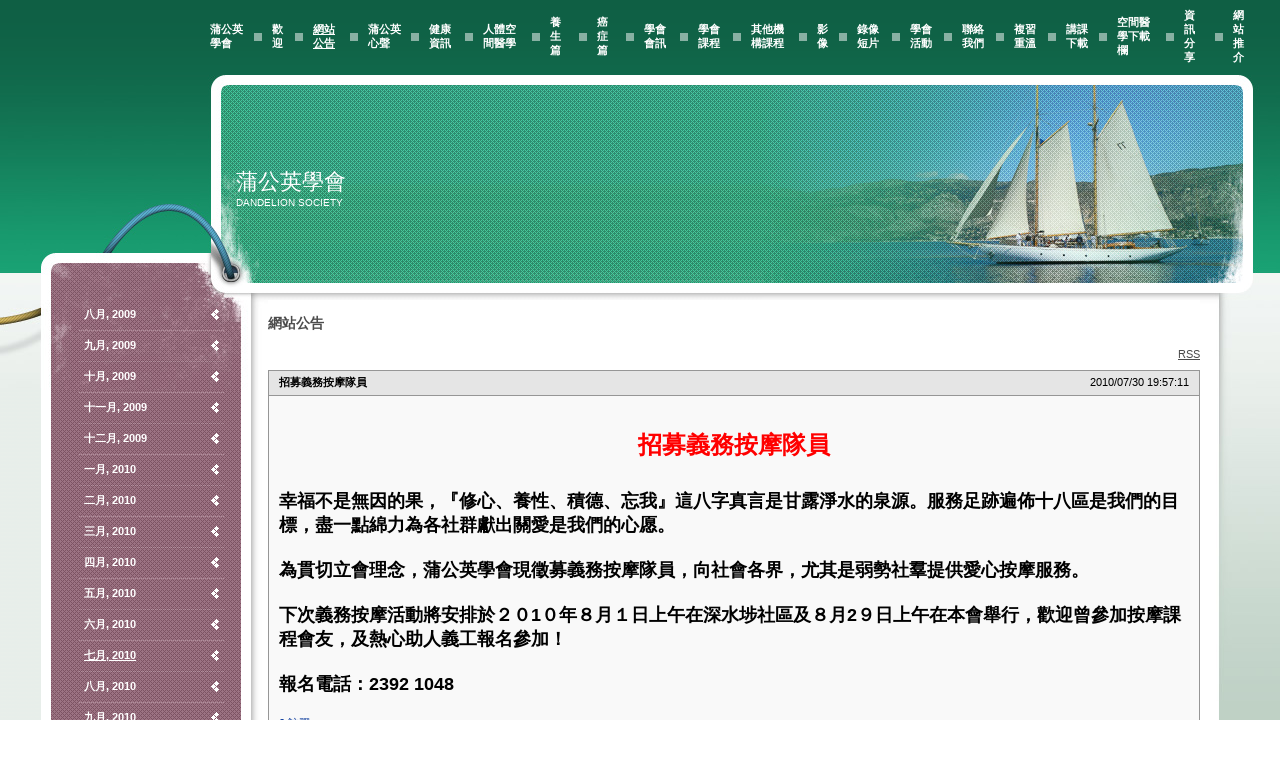

--- FILE ---
content_type: text/html; charset=UTF-8
request_url: http://www.dandelion-hk.net/page10.php?year=2010&month=7
body_size: 6635
content:
<!DOCTYPE html PUBLIC "-//W3C//DTD HTML 4.01 Transitional//EN">
<HTML><head><meta http-equiv="Content-Type" content="text/html; charset=utf-8"><title>蒲公英學會 - 網站公告</title><meta name="DESCRIPTION" content=""><meta name="KEYWORDS" content=""><meta name="GENERATOR" content="Parallels Plesk Sitebuilder 4.5.0"><link href="css/styles.css?template=sport-002&colorScheme=green&header=headers3&button=buttons1" rel="stylesheet" type="text/css"></head><BODY MARGINHEIGHT="0" MARGINWIDTH="0" TOPMARGIN="0" RIGHTMARGIN="0" BOTTOMMARGIN="0" LEFTMARGIN="0"><TABLE CELLPADDING="0" CELLSPACING="0" BORDER="0" class="main-bg" style="width: 100%; height: 100%;" summary=""><TR><TD height="75" class="menu-bg" style="background-image: url('images/menu_bg.gif?template=sport-002&colorScheme=green&header=headers3&button=buttons1'); background-repeat: repeat-x;"><table cellpadding="0" cellspacing="0" align="center" summary=""><tr><td width="210"><div style="width:5px; height:0px;"><span></span></div></td><td><a href="page8.php" class="menu">蒲公英學會</a></td><td width="10"><div style="width:5px; height:0px;"><span></span></div></td><td><img src="images/separator.gif?template=sport-002&colorScheme=green&header=headers3&button=buttons1" border="0" alt=""></td><td width="10"><div style="width:5px; height:0px;"><span></span></div></td><td><a href="page9.php" class="menu">歡迎</a></td><td width="10"><div style="width:5px; height:0px;"><span></span></div></td><td><img src="images/separator.gif?template=sport-002&colorScheme=green&header=headers3&button=buttons1" border="0" alt=""></td><td width="10"><div style="width:5px; height:0px;"><span></span></div></td><td><a href="page10.php" class="amenu">網站公告</a></td><td width="10"><div style="width:5px; height:0px;"><span></span></div></td><td><img src="images/separator.gif?template=sport-002&colorScheme=green&header=headers3&button=buttons1" border="0" alt=""></td><td width="10"><div style="width:5px; height:0px;"><span></span></div></td><td><a href="page183.php" class="menu">蒲公英心聲</a></td><td width="10"><div style="width:5px; height:0px;"><span></span></div></td><td><img src="images/separator.gif?template=sport-002&colorScheme=green&header=headers3&button=buttons1" border="0" alt=""></td><td width="10"><div style="width:5px; height:0px;"><span></span></div></td><td><a href="page29.php" class="menu">健康資訊</a></td><td width="10"><div style="width:5px; height:0px;"><span></span></div></td><td><img src="images/separator.gif?template=sport-002&colorScheme=green&header=headers3&button=buttons1" border="0" alt=""></td><td width="10"><div style="width:5px; height:0px;"><span></span></div></td><td><a href="page7.php" class="menu">人體空間醫學</a></td><td width="10"><div style="width:5px; height:0px;"><span></span></div></td><td><img src="images/separator.gif?template=sport-002&colorScheme=green&header=headers3&button=buttons1" border="0" alt=""></td><td width="10"><div style="width:5px; height:0px;"><span></span></div></td><td><a href="page13.php" class="menu">養生篇</a></td><td width="10"><div style="width:5px; height:0px;"><span></span></div></td><td><img src="images/separator.gif?template=sport-002&colorScheme=green&header=headers3&button=buttons1" border="0" alt=""></td><td width="10"><div style="width:5px; height:0px;"><span></span></div></td><td><a href="page131.php" class="menu">癌症篇</a></td><td width="10"><div style="width:5px; height:0px;"><span></span></div></td><td><img src="images/separator.gif?template=sport-002&colorScheme=green&header=headers3&button=buttons1" border="0" alt=""></td><td width="10"><div style="width:5px; height:0px;"><span></span></div></td><td><a href="page228.php" class="menu">學會會訊 </a></td><td width="10"><div style="width:5px; height:0px;"><span></span></div></td><td><img src="images/separator.gif?template=sport-002&colorScheme=green&header=headers3&button=buttons1" border="0" alt=""></td><td width="10"><div style="width:5px; height:0px;"><span></span></div></td><td><a href="page11.php" class="menu">學會課程</a></td><td width="10"><div style="width:5px; height:0px;"><span></span></div></td><td><img src="images/separator.gif?template=sport-002&colorScheme=green&header=headers3&button=buttons1" border="0" alt=""></td><td width="10"><div style="width:5px; height:0px;"><span></span></div></td><td><a href="page212.php" class="menu">其他機構課程</a></td><td width="10"><div style="width:5px; height:0px;"><span></span></div></td><td><img src="images/separator.gif?template=sport-002&colorScheme=green&header=headers3&button=buttons1" border="0" alt=""></td><td width="10"><div style="width:5px; height:0px;"><span></span></div></td><td><a href="page1.php" class="menu">影像</a></td><td width="10"><div style="width:5px; height:0px;"><span></span></div></td><td><img src="images/separator.gif?template=sport-002&colorScheme=green&header=headers3&button=buttons1" border="0" alt=""></td><td width="10"><div style="width:5px; height:0px;"><span></span></div></td><td><a href="page127.php" class="menu">錄像短片</a></td><td width="10"><div style="width:5px; height:0px;"><span></span></div></td><td><img src="images/separator.gif?template=sport-002&colorScheme=green&header=headers3&button=buttons1" border="0" alt=""></td><td width="10"><div style="width:5px; height:0px;"><span></span></div></td><td><a href="page154.php" class="menu">學會活動</a></td><td width="10"><div style="width:5px; height:0px;"><span></span></div></td><td><img src="images/separator.gif?template=sport-002&colorScheme=green&header=headers3&button=buttons1" border="0" alt=""></td><td width="10"><div style="width:5px; height:0px;"><span></span></div></td><td><a href="page19.php" class="menu">聯絡我們</a></td><td width="10"><div style="width:5px; height:0px;"><span></span></div></td><td><img src="images/separator.gif?template=sport-002&colorScheme=green&header=headers3&button=buttons1" border="0" alt=""></td><td width="10"><div style="width:5px; height:0px;"><span></span></div></td><td><a href="page84.php" class="menu">複習重溫</a></td><td width="10"><div style="width:5px; height:0px;"><span></span></div></td><td><img src="images/separator.gif?template=sport-002&colorScheme=green&header=headers3&button=buttons1" border="0" alt=""></td><td width="10"><div style="width:5px; height:0px;"><span></span></div></td><td><a href="page76.php" class="menu">講課下載</a></td><td width="10"><div style="width:5px; height:0px;"><span></span></div></td><td><img src="images/separator.gif?template=sport-002&colorScheme=green&header=headers3&button=buttons1" border="0" alt=""></td><td width="10"><div style="width:5px; height:0px;"><span></span></div></td><td><a href="page119.php" class="menu">空間醫學下載欄</a></td><td width="10"><div style="width:5px; height:0px;"><span></span></div></td><td><img src="images/separator.gif?template=sport-002&colorScheme=green&header=headers3&button=buttons1" border="0" alt=""></td><td width="10"><div style="width:5px; height:0px;"><span></span></div></td><td><a href="page89.php" class="menu">資訊分享</a></td><td width="10"><div style="width:5px; height:0px;"><span></span></div></td><td><img src="images/separator.gif?template=sport-002&colorScheme=green&header=headers3&button=buttons1" border="0" alt=""></td><td width="10"><div style="width:5px; height:0px;"><span></span></div></td><td><a href="page166.php" class="menu">網站推介</a></td><td width="30"><div style="width:5px; height:0px;"><span></span></div></td></tr></table></TD></TR><TR><TD height="225" class="menu-bg" style="background-image: url('images/header_bg.gif?template=sport-002&colorScheme=green&header=headers3&button=buttons1');"><table cellpadding="0" cellspacing="0" border="0" summary="" style="width: 100%; height: 100%; background-image: url('images/header_l.jpg?template=sport-002&colorScheme=green&header=headers3&button=buttons1'); background-repeat: no-repeat;"><tr><td style="padding: 0 300px 0 230px;background-image: url('images/header.jpg?template=sport-002&colorScheme=green&header=headers3&button=buttons1'); background-position: right; background-repeat: no-repeat;"><table cellpadding="0" cellspacing="0" summary=""><tr><td rowspan="2"><a href="./"><img src="images/logo/a02e5a76c074859429fb150fff4e9d42.gif?template=sport-002&colorScheme=green&header=headers3&button=buttons1" alt="" border="0" style="margin-right: 5px;"></a></td><td class="company" valign="bottom">蒲公英學會</td></tr><tr><td class="slogan" valign="top">Dandelion Society</td></tr></table></td></tr></table></TD></TR><TR><TD height="100%" name="SB_stretch" valign="top"><table cellpadding="0" cellspacing="0" border="0" summary="" style="width: 100%; height: 100%;"><tr valign="top"><td class="submenu-bg" style="background-image: url('images/lbg.gif?template=sport-002&colorScheme=green&header=headers3&button=buttons1'); background-repeat: repeat-y;"><table cellpadding="0" cellspacing="0" border="0" summary="" style="width: 268px; height: 401px; background-image: url('images/submenu_bg.gif?template=sport-002&colorScheme=green&header=headers3&button=buttons1');"><tr><td style="background-image: url('images/submenu_bbg.jpg?template=sport-002&colorScheme=green&header=headers3&button=buttons1'); background-position: bottom; background-repeat: no-repeat;"><table cellpadding="0" cellspacing="0" border="0" summary="" style="width: 100%; height: 100%; background-image: url('images/submenu_tbg.jpg?template=sport-002&colorScheme=green&header=headers3&button=buttons1'); background-position: top; background-repeat: no-repeat;"><tr><td valign="top" style="padding: 0 40px 195px 75px;"><table cellpadding="0" cellspacing="0" width="145" align="center" summary=""><!DOCTYPE html PUBLIC "-//W3C//DTD HTML 4.01 Transitional//EN">
<tr><td style="padding-left: 5px; width: 100%; height: 30px;"><a href="http://www.dandelion-hk.net/page10.php?year=2009&amp;month=8" class="submenu">八月, 2009</a></td><td align="right" style="padding: 0 5px 0 5px"><a href="http://www.dandelion-hk.net/page10.php?year=2009&amp;month=8"><img src="images/submenu_bullet.gif?template=sport-002&colorScheme=green&header=headers3&button=buttons1" border="0" alt=""></a></td></tr><tr><td colspan="2" style="height: 1px; background-image: url('images/submenu_hr.gif?template=sport-002&colorScheme=green&header=headers3&button=buttons1'); background-repeat: repeat-x;"></td></tr><tr><td style="padding-left: 5px; width: 100%; height: 30px;"><a href="http://www.dandelion-hk.net/page10.php?year=2009&amp;month=9" class="submenu">九月, 2009</a></td><td align="right" style="padding: 0 5px 0 5px"><a href="http://www.dandelion-hk.net/page10.php?year=2009&amp;month=9"><img src="images/submenu_bullet.gif?template=sport-002&colorScheme=green&header=headers3&button=buttons1" border="0" alt=""></a></td></tr><tr><td colspan="2" style="height: 1px; background-image: url('images/submenu_hr.gif?template=sport-002&colorScheme=green&header=headers3&button=buttons1'); background-repeat: repeat-x;"></td></tr><tr><td style="padding-left: 5px; width: 100%; height: 30px;"><a href="http://www.dandelion-hk.net/page10.php?year=2009&amp;month=10" class="submenu">十月, 2009</a></td><td align="right" style="padding: 0 5px 0 5px"><a href="http://www.dandelion-hk.net/page10.php?year=2009&amp;month=10"><img src="images/submenu_bullet.gif?template=sport-002&colorScheme=green&header=headers3&button=buttons1" border="0" alt=""></a></td></tr><tr><td colspan="2" style="height: 1px; background-image: url('images/submenu_hr.gif?template=sport-002&colorScheme=green&header=headers3&button=buttons1'); background-repeat: repeat-x;"></td></tr><tr><td style="padding-left: 5px; width: 100%; height: 30px;"><a href="http://www.dandelion-hk.net/page10.php?year=2009&amp;month=11" class="submenu">十一月, 2009</a></td><td align="right" style="padding: 0 5px 0 5px"><a href="http://www.dandelion-hk.net/page10.php?year=2009&amp;month=11"><img src="images/submenu_bullet.gif?template=sport-002&colorScheme=green&header=headers3&button=buttons1" border="0" alt=""></a></td></tr><tr><td colspan="2" style="height: 1px; background-image: url('images/submenu_hr.gif?template=sport-002&colorScheme=green&header=headers3&button=buttons1'); background-repeat: repeat-x;"></td></tr><tr><td style="padding-left: 5px; width: 100%; height: 30px;"><a href="http://www.dandelion-hk.net/page10.php?year=2009&amp;month=12" class="submenu">十二月, 2009</a></td><td align="right" style="padding: 0 5px 0 5px"><a href="http://www.dandelion-hk.net/page10.php?year=2009&amp;month=12"><img src="images/submenu_bullet.gif?template=sport-002&colorScheme=green&header=headers3&button=buttons1" border="0" alt=""></a></td></tr><tr><td colspan="2" style="height: 1px; background-image: url('images/submenu_hr.gif?template=sport-002&colorScheme=green&header=headers3&button=buttons1'); background-repeat: repeat-x;"></td></tr><tr><td style="padding-left: 5px; width: 100%; height: 30px;"><a href="http://www.dandelion-hk.net/page10.php?year=2010&amp;month=1" class="submenu">一月, 2010</a></td><td align="right" style="padding: 0 5px 0 5px"><a href="http://www.dandelion-hk.net/page10.php?year=2010&amp;month=1"><img src="images/submenu_bullet.gif?template=sport-002&colorScheme=green&header=headers3&button=buttons1" border="0" alt=""></a></td></tr><tr><td colspan="2" style="height: 1px; background-image: url('images/submenu_hr.gif?template=sport-002&colorScheme=green&header=headers3&button=buttons1'); background-repeat: repeat-x;"></td></tr><tr><td style="padding-left: 5px; width: 100%; height: 30px;"><a href="http://www.dandelion-hk.net/page10.php?year=2010&amp;month=2" class="submenu">二月, 2010</a></td><td align="right" style="padding: 0 5px 0 5px"><a href="http://www.dandelion-hk.net/page10.php?year=2010&amp;month=2"><img src="images/submenu_bullet.gif?template=sport-002&colorScheme=green&header=headers3&button=buttons1" border="0" alt=""></a></td></tr><tr><td colspan="2" style="height: 1px; background-image: url('images/submenu_hr.gif?template=sport-002&colorScheme=green&header=headers3&button=buttons1'); background-repeat: repeat-x;"></td></tr><tr><td style="padding-left: 5px; width: 100%; height: 30px;"><a href="http://www.dandelion-hk.net/page10.php?year=2010&amp;month=3" class="submenu">三月, 2010</a></td><td align="right" style="padding: 0 5px 0 5px"><a href="http://www.dandelion-hk.net/page10.php?year=2010&amp;month=3"><img src="images/submenu_bullet.gif?template=sport-002&colorScheme=green&header=headers3&button=buttons1" border="0" alt=""></a></td></tr><tr><td colspan="2" style="height: 1px; background-image: url('images/submenu_hr.gif?template=sport-002&colorScheme=green&header=headers3&button=buttons1'); background-repeat: repeat-x;"></td></tr><tr><td style="padding-left: 5px; width: 100%; height: 30px;"><a href="http://www.dandelion-hk.net/page10.php?year=2010&amp;month=4" class="submenu">四月, 2010</a></td><td align="right" style="padding: 0 5px 0 5px"><a href="http://www.dandelion-hk.net/page10.php?year=2010&amp;month=4"><img src="images/submenu_bullet.gif?template=sport-002&colorScheme=green&header=headers3&button=buttons1" border="0" alt=""></a></td></tr><tr><td colspan="2" style="height: 1px; background-image: url('images/submenu_hr.gif?template=sport-002&colorScheme=green&header=headers3&button=buttons1'); background-repeat: repeat-x;"></td></tr><tr><td style="padding-left: 5px; width: 100%; height: 30px;"><a href="http://www.dandelion-hk.net/page10.php?year=2010&amp;month=5" class="submenu">五月, 2010</a></td><td align="right" style="padding: 0 5px 0 5px"><a href="http://www.dandelion-hk.net/page10.php?year=2010&amp;month=5"><img src="images/submenu_bullet.gif?template=sport-002&colorScheme=green&header=headers3&button=buttons1" border="0" alt=""></a></td></tr><tr><td colspan="2" style="height: 1px; background-image: url('images/submenu_hr.gif?template=sport-002&colorScheme=green&header=headers3&button=buttons1'); background-repeat: repeat-x;"></td></tr><tr><td style="padding-left: 5px; width: 100%; height: 30px;"><a href="http://www.dandelion-hk.net/page10.php?year=2010&amp;month=6" class="submenu">六月, 2010</a></td><td align="right" style="padding: 0 5px 0 5px"><a href="http://www.dandelion-hk.net/page10.php?year=2010&amp;month=6"><img src="images/submenu_bullet.gif?template=sport-002&colorScheme=green&header=headers3&button=buttons1" border="0" alt=""></a></td></tr><tr><td colspan="2" style="height: 1px; background-image: url('images/submenu_hr.gif?template=sport-002&colorScheme=green&header=headers3&button=buttons1'); background-repeat: repeat-x;"></td></tr><tr><td class="asubmenu" style="padding-left: 5px; width: 100%; height: 30px;">七月, 2010</td><td align="right" style="padding: 0 5px 0 5px"><img src="images/submenu_bullet.gif?template=sport-002&colorScheme=green&header=headers3&button=buttons1" border="0" alt=""></td></tr><tr><td colspan="2" style="height: 1px; background-image: url('images/submenu_hr.gif?template=sport-002&colorScheme=green&header=headers3&button=buttons1'); background-repeat: repeat-x;"></td></tr><tr><td style="padding-left: 5px; width: 100%; height: 30px;"><a href="http://www.dandelion-hk.net/page10.php?year=2010&amp;month=8" class="submenu">八月, 2010</a></td><td align="right" style="padding: 0 5px 0 5px"><a href="http://www.dandelion-hk.net/page10.php?year=2010&amp;month=8"><img src="images/submenu_bullet.gif?template=sport-002&colorScheme=green&header=headers3&button=buttons1" border="0" alt=""></a></td></tr><tr><td colspan="2" style="height: 1px; background-image: url('images/submenu_hr.gif?template=sport-002&colorScheme=green&header=headers3&button=buttons1'); background-repeat: repeat-x;"></td></tr><tr><td style="padding-left: 5px; width: 100%; height: 30px;"><a href="http://www.dandelion-hk.net/page10.php?year=2010&amp;month=9" class="submenu">九月, 2010</a></td><td align="right" style="padding: 0 5px 0 5px"><a href="http://www.dandelion-hk.net/page10.php?year=2010&amp;month=9"><img src="images/submenu_bullet.gif?template=sport-002&colorScheme=green&header=headers3&button=buttons1" border="0" alt=""></a></td></tr><tr><td colspan="2" style="height: 1px; background-image: url('images/submenu_hr.gif?template=sport-002&colorScheme=green&header=headers3&button=buttons1'); background-repeat: repeat-x;"></td></tr><tr><td style="padding-left: 5px; width: 100%; height: 30px;"><a href="http://www.dandelion-hk.net/page10.php?year=2010&amp;month=11" class="submenu">十一月, 2010</a></td><td align="right" style="padding: 0 5px 0 5px"><a href="http://www.dandelion-hk.net/page10.php?year=2010&amp;month=11"><img src="images/submenu_bullet.gif?template=sport-002&colorScheme=green&header=headers3&button=buttons1" border="0" alt=""></a></td></tr><tr><td colspan="2" style="height: 1px; background-image: url('images/submenu_hr.gif?template=sport-002&colorScheme=green&header=headers3&button=buttons1'); background-repeat: repeat-x;"></td></tr><tr><td style="padding-left: 5px; width: 100%; height: 30px;"><a href="http://www.dandelion-hk.net/page10.php?year=2010&amp;month=12" class="submenu">十二月, 2010</a></td><td align="right" style="padding: 0 5px 0 5px"><a href="http://www.dandelion-hk.net/page10.php?year=2010&amp;month=12"><img src="images/submenu_bullet.gif?template=sport-002&colorScheme=green&header=headers3&button=buttons1" border="0" alt=""></a></td></tr><tr><td colspan="2" style="height: 1px; background-image: url('images/submenu_hr.gif?template=sport-002&colorScheme=green&header=headers3&button=buttons1'); background-repeat: repeat-x;"></td></tr><tr><td style="padding-left: 5px; width: 100%; height: 30px;"><a href="http://www.dandelion-hk.net/page10.php?year=2011&amp;month=1" class="submenu">一月, 2011</a></td><td align="right" style="padding: 0 5px 0 5px"><a href="http://www.dandelion-hk.net/page10.php?year=2011&amp;month=1"><img src="images/submenu_bullet.gif?template=sport-002&colorScheme=green&header=headers3&button=buttons1" border="0" alt=""></a></td></tr><tr><td colspan="2" style="height: 1px; background-image: url('images/submenu_hr.gif?template=sport-002&colorScheme=green&header=headers3&button=buttons1'); background-repeat: repeat-x;"></td></tr><tr><td style="padding-left: 5px; width: 100%; height: 30px;"><a href="http://www.dandelion-hk.net/page10.php?year=2011&amp;month=2" class="submenu">二月, 2011</a></td><td align="right" style="padding: 0 5px 0 5px"><a href="http://www.dandelion-hk.net/page10.php?year=2011&amp;month=2"><img src="images/submenu_bullet.gif?template=sport-002&colorScheme=green&header=headers3&button=buttons1" border="0" alt=""></a></td></tr><tr><td colspan="2" style="height: 1px; background-image: url('images/submenu_hr.gif?template=sport-002&colorScheme=green&header=headers3&button=buttons1'); background-repeat: repeat-x;"></td></tr><tr><td style="padding-left: 5px; width: 100%; height: 30px;"><a href="http://www.dandelion-hk.net/page10.php?year=2011&amp;month=3" class="submenu">三月, 2011</a></td><td align="right" style="padding: 0 5px 0 5px"><a href="http://www.dandelion-hk.net/page10.php?year=2011&amp;month=3"><img src="images/submenu_bullet.gif?template=sport-002&colorScheme=green&header=headers3&button=buttons1" border="0" alt=""></a></td></tr><tr><td colspan="2" style="height: 1px; background-image: url('images/submenu_hr.gif?template=sport-002&colorScheme=green&header=headers3&button=buttons1'); background-repeat: repeat-x;"></td></tr><tr><td style="padding-left: 5px; width: 100%; height: 30px;"><a href="http://www.dandelion-hk.net/page10.php?year=2011&amp;month=4" class="submenu">四月, 2011</a></td><td align="right" style="padding: 0 5px 0 5px"><a href="http://www.dandelion-hk.net/page10.php?year=2011&amp;month=4"><img src="images/submenu_bullet.gif?template=sport-002&colorScheme=green&header=headers3&button=buttons1" border="0" alt=""></a></td></tr><tr><td colspan="2" style="height: 1px; background-image: url('images/submenu_hr.gif?template=sport-002&colorScheme=green&header=headers3&button=buttons1'); background-repeat: repeat-x;"></td></tr><tr><td style="padding-left: 5px; width: 100%; height: 30px;"><a href="http://www.dandelion-hk.net/page10.php?year=2011&amp;month=5" class="submenu">五月, 2011</a></td><td align="right" style="padding: 0 5px 0 5px"><a href="http://www.dandelion-hk.net/page10.php?year=2011&amp;month=5"><img src="images/submenu_bullet.gif?template=sport-002&colorScheme=green&header=headers3&button=buttons1" border="0" alt=""></a></td></tr><tr><td colspan="2" style="height: 1px; background-image: url('images/submenu_hr.gif?template=sport-002&colorScheme=green&header=headers3&button=buttons1'); background-repeat: repeat-x;"></td></tr><tr><td style="padding-left: 5px; width: 100%; height: 30px;"><a href="http://www.dandelion-hk.net/page10.php?year=2011&amp;month=6" class="submenu">六月, 2011</a></td><td align="right" style="padding: 0 5px 0 5px"><a href="http://www.dandelion-hk.net/page10.php?year=2011&amp;month=6"><img src="images/submenu_bullet.gif?template=sport-002&colorScheme=green&header=headers3&button=buttons1" border="0" alt=""></a></td></tr><tr><td colspan="2" style="height: 1px; background-image: url('images/submenu_hr.gif?template=sport-002&colorScheme=green&header=headers3&button=buttons1'); background-repeat: repeat-x;"></td></tr><tr><td style="padding-left: 5px; width: 100%; height: 30px;"><a href="http://www.dandelion-hk.net/page10.php?year=2011&amp;month=7" class="submenu">七月, 2011</a></td><td align="right" style="padding: 0 5px 0 5px"><a href="http://www.dandelion-hk.net/page10.php?year=2011&amp;month=7"><img src="images/submenu_bullet.gif?template=sport-002&colorScheme=green&header=headers3&button=buttons1" border="0" alt=""></a></td></tr><tr><td colspan="2" style="height: 1px; background-image: url('images/submenu_hr.gif?template=sport-002&colorScheme=green&header=headers3&button=buttons1'); background-repeat: repeat-x;"></td></tr><tr><td style="padding-left: 5px; width: 100%; height: 30px;"><a href="http://www.dandelion-hk.net/page10.php?year=2011&amp;month=8" class="submenu">八月, 2011</a></td><td align="right" style="padding: 0 5px 0 5px"><a href="http://www.dandelion-hk.net/page10.php?year=2011&amp;month=8"><img src="images/submenu_bullet.gif?template=sport-002&colorScheme=green&header=headers3&button=buttons1" border="0" alt=""></a></td></tr><tr><td colspan="2" style="height: 1px; background-image: url('images/submenu_hr.gif?template=sport-002&colorScheme=green&header=headers3&button=buttons1'); background-repeat: repeat-x;"></td></tr><tr><td style="padding-left: 5px; width: 100%; height: 30px;"><a href="http://www.dandelion-hk.net/page10.php?year=2011&amp;month=10" class="submenu">十月, 2011</a></td><td align="right" style="padding: 0 5px 0 5px"><a href="http://www.dandelion-hk.net/page10.php?year=2011&amp;month=10"><img src="images/submenu_bullet.gif?template=sport-002&colorScheme=green&header=headers3&button=buttons1" border="0" alt=""></a></td></tr><tr><td colspan="2" style="height: 1px; background-image: url('images/submenu_hr.gif?template=sport-002&colorScheme=green&header=headers3&button=buttons1'); background-repeat: repeat-x;"></td></tr><tr><td style="padding-left: 5px; width: 100%; height: 30px;"><a href="http://www.dandelion-hk.net/page10.php?year=2011&amp;month=11" class="submenu">十一月, 2011</a></td><td align="right" style="padding: 0 5px 0 5px"><a href="http://www.dandelion-hk.net/page10.php?year=2011&amp;month=11"><img src="images/submenu_bullet.gif?template=sport-002&colorScheme=green&header=headers3&button=buttons1" border="0" alt=""></a></td></tr><tr><td colspan="2" style="height: 1px; background-image: url('images/submenu_hr.gif?template=sport-002&colorScheme=green&header=headers3&button=buttons1'); background-repeat: repeat-x;"></td></tr><tr><td style="padding-left: 5px; width: 100%; height: 30px;"><a href="http://www.dandelion-hk.net/page10.php?year=2011&amp;month=12" class="submenu">十二月, 2011</a></td><td align="right" style="padding: 0 5px 0 5px"><a href="http://www.dandelion-hk.net/page10.php?year=2011&amp;month=12"><img src="images/submenu_bullet.gif?template=sport-002&colorScheme=green&header=headers3&button=buttons1" border="0" alt=""></a></td></tr><tr><td colspan="2" style="height: 1px; background-image: url('images/submenu_hr.gif?template=sport-002&colorScheme=green&header=headers3&button=buttons1'); background-repeat: repeat-x;"></td></tr><tr><td style="padding-left: 5px; width: 100%; height: 30px;"><a href="http://www.dandelion-hk.net/page10.php?year=2012&amp;month=1" class="submenu">一月, 2012</a></td><td align="right" style="padding: 0 5px 0 5px"><a href="http://www.dandelion-hk.net/page10.php?year=2012&amp;month=1"><img src="images/submenu_bullet.gif?template=sport-002&colorScheme=green&header=headers3&button=buttons1" border="0" alt=""></a></td></tr><tr><td colspan="2" style="height: 1px; background-image: url('images/submenu_hr.gif?template=sport-002&colorScheme=green&header=headers3&button=buttons1'); background-repeat: repeat-x;"></td></tr><tr><td style="padding-left: 5px; width: 100%; height: 30px;"><a href="http://www.dandelion-hk.net/page10.php?year=2012&amp;month=2" class="submenu">二月, 2012</a></td><td align="right" style="padding: 0 5px 0 5px"><a href="http://www.dandelion-hk.net/page10.php?year=2012&amp;month=2"><img src="images/submenu_bullet.gif?template=sport-002&colorScheme=green&header=headers3&button=buttons1" border="0" alt=""></a></td></tr><tr><td colspan="2" style="height: 1px; background-image: url('images/submenu_hr.gif?template=sport-002&colorScheme=green&header=headers3&button=buttons1'); background-repeat: repeat-x;"></td></tr><tr><td style="padding-left: 5px; width: 100%; height: 30px;"><a href="http://www.dandelion-hk.net/page10.php?year=2012&amp;month=3" class="submenu">三月, 2012</a></td><td align="right" style="padding: 0 5px 0 5px"><a href="http://www.dandelion-hk.net/page10.php?year=2012&amp;month=3"><img src="images/submenu_bullet.gif?template=sport-002&colorScheme=green&header=headers3&button=buttons1" border="0" alt=""></a></td></tr><tr><td colspan="2" style="height: 1px; background-image: url('images/submenu_hr.gif?template=sport-002&colorScheme=green&header=headers3&button=buttons1'); background-repeat: repeat-x;"></td></tr><tr><td style="padding-left: 5px; width: 100%; height: 30px;"><a href="http://www.dandelion-hk.net/page10.php?year=2012&amp;month=4" class="submenu">四月, 2012</a></td><td align="right" style="padding: 0 5px 0 5px"><a href="http://www.dandelion-hk.net/page10.php?year=2012&amp;month=4"><img src="images/submenu_bullet.gif?template=sport-002&colorScheme=green&header=headers3&button=buttons1" border="0" alt=""></a></td></tr><tr><td colspan="2" style="height: 1px; background-image: url('images/submenu_hr.gif?template=sport-002&colorScheme=green&header=headers3&button=buttons1'); background-repeat: repeat-x;"></td></tr><tr><td style="padding-left: 5px; width: 100%; height: 30px;"><a href="http://www.dandelion-hk.net/page10.php?year=2012&amp;month=5" class="submenu">五月, 2012</a></td><td align="right" style="padding: 0 5px 0 5px"><a href="http://www.dandelion-hk.net/page10.php?year=2012&amp;month=5"><img src="images/submenu_bullet.gif?template=sport-002&colorScheme=green&header=headers3&button=buttons1" border="0" alt=""></a></td></tr><tr><td colspan="2" style="height: 1px; background-image: url('images/submenu_hr.gif?template=sport-002&colorScheme=green&header=headers3&button=buttons1'); background-repeat: repeat-x;"></td></tr><tr><td style="padding-left: 5px; width: 100%; height: 30px;"><a href="http://www.dandelion-hk.net/page10.php?year=2012&amp;month=6" class="submenu">六月, 2012</a></td><td align="right" style="padding: 0 5px 0 5px"><a href="http://www.dandelion-hk.net/page10.php?year=2012&amp;month=6"><img src="images/submenu_bullet.gif?template=sport-002&colorScheme=green&header=headers3&button=buttons1" border="0" alt=""></a></td></tr><tr><td colspan="2" style="height: 1px; background-image: url('images/submenu_hr.gif?template=sport-002&colorScheme=green&header=headers3&button=buttons1'); background-repeat: repeat-x;"></td></tr><tr><td style="padding-left: 5px; width: 100%; height: 30px;"><a href="http://www.dandelion-hk.net/page10.php?year=2012&amp;month=7" class="submenu">七月, 2012</a></td><td align="right" style="padding: 0 5px 0 5px"><a href="http://www.dandelion-hk.net/page10.php?year=2012&amp;month=7"><img src="images/submenu_bullet.gif?template=sport-002&colorScheme=green&header=headers3&button=buttons1" border="0" alt=""></a></td></tr><tr><td colspan="2" style="height: 1px; background-image: url('images/submenu_hr.gif?template=sport-002&colorScheme=green&header=headers3&button=buttons1'); background-repeat: repeat-x;"></td></tr><tr><td style="padding-left: 5px; width: 100%; height: 30px;"><a href="http://www.dandelion-hk.net/page10.php?year=2012&amp;month=8" class="submenu">八月, 2012</a></td><td align="right" style="padding: 0 5px 0 5px"><a href="http://www.dandelion-hk.net/page10.php?year=2012&amp;month=8"><img src="images/submenu_bullet.gif?template=sport-002&colorScheme=green&header=headers3&button=buttons1" border="0" alt=""></a></td></tr><tr><td colspan="2" style="height: 1px; background-image: url('images/submenu_hr.gif?template=sport-002&colorScheme=green&header=headers3&button=buttons1'); background-repeat: repeat-x;"></td></tr><tr><td style="padding-left: 5px; width: 100%; height: 30px;"><a href="http://www.dandelion-hk.net/page10.php?year=2012&amp;month=9" class="submenu">九月, 2012</a></td><td align="right" style="padding: 0 5px 0 5px"><a href="http://www.dandelion-hk.net/page10.php?year=2012&amp;month=9"><img src="images/submenu_bullet.gif?template=sport-002&colorScheme=green&header=headers3&button=buttons1" border="0" alt=""></a></td></tr><tr><td colspan="2" style="height: 1px; background-image: url('images/submenu_hr.gif?template=sport-002&colorScheme=green&header=headers3&button=buttons1'); background-repeat: repeat-x;"></td></tr><tr><td style="padding-left: 5px; width: 100%; height: 30px;"><a href="http://www.dandelion-hk.net/page10.php?year=2012&amp;month=11" class="submenu">十一月, 2012</a></td><td align="right" style="padding: 0 5px 0 5px"><a href="http://www.dandelion-hk.net/page10.php?year=2012&amp;month=11"><img src="images/submenu_bullet.gif?template=sport-002&colorScheme=green&header=headers3&button=buttons1" border="0" alt=""></a></td></tr><tr><td colspan="2" style="height: 1px; background-image: url('images/submenu_hr.gif?template=sport-002&colorScheme=green&header=headers3&button=buttons1'); background-repeat: repeat-x;"></td></tr><tr><td style="padding-left: 5px; width: 100%; height: 30px;"><a href="http://www.dandelion-hk.net/page10.php?year=2012&amp;month=12" class="submenu">十二月, 2012</a></td><td align="right" style="padding: 0 5px 0 5px"><a href="http://www.dandelion-hk.net/page10.php?year=2012&amp;month=12"><img src="images/submenu_bullet.gif?template=sport-002&colorScheme=green&header=headers3&button=buttons1" border="0" alt=""></a></td></tr><tr><td colspan="2" style="height: 1px; background-image: url('images/submenu_hr.gif?template=sport-002&colorScheme=green&header=headers3&button=buttons1'); background-repeat: repeat-x;"></td></tr><tr><td style="padding-left: 5px; width: 100%; height: 30px;"><a href="http://www.dandelion-hk.net/page10.php?year=2013&amp;month=2" class="submenu">二月, 2013</a></td><td align="right" style="padding: 0 5px 0 5px"><a href="http://www.dandelion-hk.net/page10.php?year=2013&amp;month=2"><img src="images/submenu_bullet.gif?template=sport-002&colorScheme=green&header=headers3&button=buttons1" border="0" alt=""></a></td></tr><tr><td colspan="2" style="height: 1px; background-image: url('images/submenu_hr.gif?template=sport-002&colorScheme=green&header=headers3&button=buttons1'); background-repeat: repeat-x;"></td></tr><tr><td style="padding-left: 5px; width: 100%; height: 30px;"><a href="http://www.dandelion-hk.net/page10.php?year=2013&amp;month=3" class="submenu">三月, 2013</a></td><td align="right" style="padding: 0 5px 0 5px"><a href="http://www.dandelion-hk.net/page10.php?year=2013&amp;month=3"><img src="images/submenu_bullet.gif?template=sport-002&colorScheme=green&header=headers3&button=buttons1" border="0" alt=""></a></td></tr><tr><td colspan="2" style="height: 1px; background-image: url('images/submenu_hr.gif?template=sport-002&colorScheme=green&header=headers3&button=buttons1'); background-repeat: repeat-x;"></td></tr><tr><td style="padding-left: 5px; width: 100%; height: 30px;"><a href="http://www.dandelion-hk.net/page10.php?year=2013&amp;month=4" class="submenu">四月, 2013</a></td><td align="right" style="padding: 0 5px 0 5px"><a href="http://www.dandelion-hk.net/page10.php?year=2013&amp;month=4"><img src="images/submenu_bullet.gif?template=sport-002&colorScheme=green&header=headers3&button=buttons1" border="0" alt=""></a></td></tr><tr><td colspan="2" style="height: 1px; background-image: url('images/submenu_hr.gif?template=sport-002&colorScheme=green&header=headers3&button=buttons1'); background-repeat: repeat-x;"></td></tr><tr><td style="padding-left: 5px; width: 100%; height: 30px;"><a href="http://www.dandelion-hk.net/page10.php?year=2013&amp;month=5" class="submenu">五月, 2013</a></td><td align="right" style="padding: 0 5px 0 5px"><a href="http://www.dandelion-hk.net/page10.php?year=2013&amp;month=5"><img src="images/submenu_bullet.gif?template=sport-002&colorScheme=green&header=headers3&button=buttons1" border="0" alt=""></a></td></tr><tr><td colspan="2" style="height: 1px; background-image: url('images/submenu_hr.gif?template=sport-002&colorScheme=green&header=headers3&button=buttons1'); background-repeat: repeat-x;"></td></tr><tr><td style="padding-left: 5px; width: 100%; height: 30px;"><a href="http://www.dandelion-hk.net/page10.php?year=2013&amp;month=8" class="submenu">八月, 2013</a></td><td align="right" style="padding: 0 5px 0 5px"><a href="http://www.dandelion-hk.net/page10.php?year=2013&amp;month=8"><img src="images/submenu_bullet.gif?template=sport-002&colorScheme=green&header=headers3&button=buttons1" border="0" alt=""></a></td></tr><tr><td colspan="2" style="height: 1px; background-image: url('images/submenu_hr.gif?template=sport-002&colorScheme=green&header=headers3&button=buttons1'); background-repeat: repeat-x;"></td></tr><tr><td style="padding-left: 5px; width: 100%; height: 30px;"><a href="http://www.dandelion-hk.net/page10.php?year=2013&amp;month=11" class="submenu">十一月, 2013</a></td><td align="right" style="padding: 0 5px 0 5px"><a href="http://www.dandelion-hk.net/page10.php?year=2013&amp;month=11"><img src="images/submenu_bullet.gif?template=sport-002&colorScheme=green&header=headers3&button=buttons1" border="0" alt=""></a></td></tr><tr><td colspan="2" style="height: 1px; background-image: url('images/submenu_hr.gif?template=sport-002&colorScheme=green&header=headers3&button=buttons1'); background-repeat: repeat-x;"></td></tr><tr><td style="padding-left: 5px; width: 100%; height: 30px;"><a href="http://www.dandelion-hk.net/page10.php?year=2014&amp;month=1" class="submenu">一月, 2014</a></td><td align="right" style="padding: 0 5px 0 5px"><a href="http://www.dandelion-hk.net/page10.php?year=2014&amp;month=1"><img src="images/submenu_bullet.gif?template=sport-002&colorScheme=green&header=headers3&button=buttons1" border="0" alt=""></a></td></tr><tr><td colspan="2" style="height: 1px; background-image: url('images/submenu_hr.gif?template=sport-002&colorScheme=green&header=headers3&button=buttons1'); background-repeat: repeat-x;"></td></tr><tr><td style="padding-left: 5px; width: 100%; height: 30px;"><a href="http://www.dandelion-hk.net/page10.php?year=2014&amp;month=3" class="submenu">三月, 2014</a></td><td align="right" style="padding: 0 5px 0 5px"><a href="http://www.dandelion-hk.net/page10.php?year=2014&amp;month=3"><img src="images/submenu_bullet.gif?template=sport-002&colorScheme=green&header=headers3&button=buttons1" border="0" alt=""></a></td></tr><tr><td colspan="2" style="height: 1px; background-image: url('images/submenu_hr.gif?template=sport-002&colorScheme=green&header=headers3&button=buttons1'); background-repeat: repeat-x;"></td></tr><tr><td style="padding-left: 5px; width: 100%; height: 30px;"><a href="http://www.dandelion-hk.net/page10.php?year=2014&amp;month=7" class="submenu">七月, 2014</a></td><td align="right" style="padding: 0 5px 0 5px"><a href="http://www.dandelion-hk.net/page10.php?year=2014&amp;month=7"><img src="images/submenu_bullet.gif?template=sport-002&colorScheme=green&header=headers3&button=buttons1" border="0" alt=""></a></td></tr><tr><td colspan="2" style="height: 1px; background-image: url('images/submenu_hr.gif?template=sport-002&colorScheme=green&header=headers3&button=buttons1'); background-repeat: repeat-x;"></td></tr><tr><td style="padding-left: 5px; width: 100%; height: 30px;"><a href="http://www.dandelion-hk.net/page10.php?year=2014&amp;month=10" class="submenu">十月, 2014</a></td><td align="right" style="padding: 0 5px 0 5px"><a href="http://www.dandelion-hk.net/page10.php?year=2014&amp;month=10"><img src="images/submenu_bullet.gif?template=sport-002&colorScheme=green&header=headers3&button=buttons1" border="0" alt=""></a></td></tr><tr><td colspan="2" style="height: 1px; background-image: url('images/submenu_hr.gif?template=sport-002&colorScheme=green&header=headers3&button=buttons1'); background-repeat: repeat-x;"></td></tr><tr><td style="padding-left: 5px; width: 100%; height: 30px;"><a href="http://www.dandelion-hk.net/page10.php?year=2015&amp;month=1" class="submenu">一月, 2015</a></td><td align="right" style="padding: 0 5px 0 5px"><a href="http://www.dandelion-hk.net/page10.php?year=2015&amp;month=1"><img src="images/submenu_bullet.gif?template=sport-002&colorScheme=green&header=headers3&button=buttons1" border="0" alt=""></a></td></tr><tr><td colspan="2" style="height: 1px; background-image: url('images/submenu_hr.gif?template=sport-002&colorScheme=green&header=headers3&button=buttons1'); background-repeat: repeat-x;"></td></tr><tr><td style="padding-left: 5px; width: 100%; height: 30px;"><a href="http://www.dandelion-hk.net/page10.php?year=2015&amp;month=2" class="submenu">二月, 2015</a></td><td align="right" style="padding: 0 5px 0 5px"><a href="http://www.dandelion-hk.net/page10.php?year=2015&amp;month=2"><img src="images/submenu_bullet.gif?template=sport-002&colorScheme=green&header=headers3&button=buttons1" border="0" alt=""></a></td></tr><tr><td colspan="2" style="height: 1px; background-image: url('images/submenu_hr.gif?template=sport-002&colorScheme=green&header=headers3&button=buttons1'); background-repeat: repeat-x;"></td></tr><tr><td style="padding-left: 5px; width: 100%; height: 30px;"><a href="http://www.dandelion-hk.net/page10.php?year=2015&amp;month=4" class="submenu">四月, 2015</a></td><td align="right" style="padding: 0 5px 0 5px"><a href="http://www.dandelion-hk.net/page10.php?year=2015&amp;month=4"><img src="images/submenu_bullet.gif?template=sport-002&colorScheme=green&header=headers3&button=buttons1" border="0" alt=""></a></td></tr><tr><td colspan="2" style="height: 1px; background-image: url('images/submenu_hr.gif?template=sport-002&colorScheme=green&header=headers3&button=buttons1'); background-repeat: repeat-x;"></td></tr><tr><td style="padding-left: 5px; width: 100%; height: 30px;"><a href="http://www.dandelion-hk.net/page10.php?year=2015&amp;month=7" class="submenu">七月, 2015</a></td><td align="right" style="padding: 0 5px 0 5px"><a href="http://www.dandelion-hk.net/page10.php?year=2015&amp;month=7"><img src="images/submenu_bullet.gif?template=sport-002&colorScheme=green&header=headers3&button=buttons1" border="0" alt=""></a></td></tr><tr><td colspan="2" style="height: 1px; background-image: url('images/submenu_hr.gif?template=sport-002&colorScheme=green&header=headers3&button=buttons1'); background-repeat: repeat-x;"></td></tr><tr><td style="padding-left: 5px; width: 100%; height: 30px;"><a href="http://www.dandelion-hk.net/page10.php?year=2015&amp;month=8" class="submenu">八月, 2015</a></td><td align="right" style="padding: 0 5px 0 5px"><a href="http://www.dandelion-hk.net/page10.php?year=2015&amp;month=8"><img src="images/submenu_bullet.gif?template=sport-002&colorScheme=green&header=headers3&button=buttons1" border="0" alt=""></a></td></tr><tr><td colspan="2" style="height: 1px; background-image: url('images/submenu_hr.gif?template=sport-002&colorScheme=green&header=headers3&button=buttons1'); background-repeat: repeat-x;"></td></tr><tr><td style="padding-left: 5px; width: 100%; height: 30px;"><a href="http://www.dandelion-hk.net/page10.php?year=2015&amp;month=11" class="submenu">十一月, 2015</a></td><td align="right" style="padding: 0 5px 0 5px"><a href="http://www.dandelion-hk.net/page10.php?year=2015&amp;month=11"><img src="images/submenu_bullet.gif?template=sport-002&colorScheme=green&header=headers3&button=buttons1" border="0" alt=""></a></td></tr><tr><td colspan="2" style="height: 1px; background-image: url('images/submenu_hr.gif?template=sport-002&colorScheme=green&header=headers3&button=buttons1'); background-repeat: repeat-x;"></td></tr><tr><td style="padding-left: 5px; width: 100%; height: 30px;"><a href="http://www.dandelion-hk.net/page10.php?year=2016&amp;month=2" class="submenu">二月, 2016</a></td><td align="right" style="padding: 0 5px 0 5px"><a href="http://www.dandelion-hk.net/page10.php?year=2016&amp;month=2"><img src="images/submenu_bullet.gif?template=sport-002&colorScheme=green&header=headers3&button=buttons1" border="0" alt=""></a></td></tr><tr><td colspan="2" style="height: 1px; background-image: url('images/submenu_hr.gif?template=sport-002&colorScheme=green&header=headers3&button=buttons1'); background-repeat: repeat-x;"></td></tr><tr><td style="padding-left: 5px; width: 100%; height: 30px;"><a href="http://www.dandelion-hk.net/page10.php?year=2016&amp;month=6" class="submenu">六月, 2016</a></td><td align="right" style="padding: 0 5px 0 5px"><a href="http://www.dandelion-hk.net/page10.php?year=2016&amp;month=6"><img src="images/submenu_bullet.gif?template=sport-002&colorScheme=green&header=headers3&button=buttons1" border="0" alt=""></a></td></tr><tr><td colspan="2" style="height: 1px; background-image: url('images/submenu_hr.gif?template=sport-002&colorScheme=green&header=headers3&button=buttons1'); background-repeat: repeat-x;"></td></tr><tr><td style="padding-left: 5px; width: 100%; height: 30px;"><a href="http://www.dandelion-hk.net/page10.php?year=2016&amp;month=8" class="submenu">八月, 2016</a></td><td align="right" style="padding: 0 5px 0 5px"><a href="http://www.dandelion-hk.net/page10.php?year=2016&amp;month=8"><img src="images/submenu_bullet.gif?template=sport-002&colorScheme=green&header=headers3&button=buttons1" border="0" alt=""></a></td></tr><tr><td colspan="2" style="height: 1px; background-image: url('images/submenu_hr.gif?template=sport-002&colorScheme=green&header=headers3&button=buttons1'); background-repeat: repeat-x;"></td></tr><tr><td style="padding-left: 5px; width: 100%; height: 30px;"><a href="http://www.dandelion-hk.net/page10.php?year=2016&amp;month=10" class="submenu">十月, 2016</a></td><td align="right" style="padding: 0 5px 0 5px"><a href="http://www.dandelion-hk.net/page10.php?year=2016&amp;month=10"><img src="images/submenu_bullet.gif?template=sport-002&colorScheme=green&header=headers3&button=buttons1" border="0" alt=""></a></td></tr><tr><td colspan="2" style="height: 1px; background-image: url('images/submenu_hr.gif?template=sport-002&colorScheme=green&header=headers3&button=buttons1'); background-repeat: repeat-x;"></td></tr><tr><td style="padding-left: 5px; width: 100%; height: 30px;"><a href="http://www.dandelion-hk.net/page10.php?year=2017&amp;month=1" class="submenu">一月, 2017</a></td><td align="right" style="padding: 0 5px 0 5px"><a href="http://www.dandelion-hk.net/page10.php?year=2017&amp;month=1"><img src="images/submenu_bullet.gif?template=sport-002&colorScheme=green&header=headers3&button=buttons1" border="0" alt=""></a></td></tr><tr><td colspan="2" style="height: 1px; background-image: url('images/submenu_hr.gif?template=sport-002&colorScheme=green&header=headers3&button=buttons1'); background-repeat: repeat-x;"></td></tr><tr><td style="padding-left: 5px; width: 100%; height: 30px;"><a href="http://www.dandelion-hk.net/page10.php?year=2017&amp;month=2" class="submenu">二月, 2017</a></td><td align="right" style="padding: 0 5px 0 5px"><a href="http://www.dandelion-hk.net/page10.php?year=2017&amp;month=2"><img src="images/submenu_bullet.gif?template=sport-002&colorScheme=green&header=headers3&button=buttons1" border="0" alt=""></a></td></tr><tr><td colspan="2" style="height: 1px; background-image: url('images/submenu_hr.gif?template=sport-002&colorScheme=green&header=headers3&button=buttons1'); background-repeat: repeat-x;"></td></tr><tr><td style="padding-left: 5px; width: 100%; height: 30px;"><a href="http://www.dandelion-hk.net/page10.php?year=2017&amp;month=7" class="submenu">七月, 2017</a></td><td align="right" style="padding: 0 5px 0 5px"><a href="http://www.dandelion-hk.net/page10.php?year=2017&amp;month=7"><img src="images/submenu_bullet.gif?template=sport-002&colorScheme=green&header=headers3&button=buttons1" border="0" alt=""></a></td></tr><tr><td colspan="2" style="height: 1px; background-image: url('images/submenu_hr.gif?template=sport-002&colorScheme=green&header=headers3&button=buttons1'); background-repeat: repeat-x;"></td></tr><tr><td style="padding-left: 5px; width: 100%; height: 30px;"><a href="http://www.dandelion-hk.net/page10.php?year=2017&amp;month=11" class="submenu">十一月, 2017</a></td><td align="right" style="padding: 0 5px 0 5px"><a href="http://www.dandelion-hk.net/page10.php?year=2017&amp;month=11"><img src="images/submenu_bullet.gif?template=sport-002&colorScheme=green&header=headers3&button=buttons1" border="0" alt=""></a></td></tr><tr><td colspan="2" style="height: 1px; background-image: url('images/submenu_hr.gif?template=sport-002&colorScheme=green&header=headers3&button=buttons1'); background-repeat: repeat-x;"></td></tr><tr><td style="padding-left: 5px; width: 100%; height: 30px;"><a href="http://www.dandelion-hk.net/page10.php?year=2018&amp;month=2" class="submenu">二月, 2018</a></td><td align="right" style="padding: 0 5px 0 5px"><a href="http://www.dandelion-hk.net/page10.php?year=2018&amp;month=2"><img src="images/submenu_bullet.gif?template=sport-002&colorScheme=green&header=headers3&button=buttons1" border="0" alt=""></a></td></tr><tr><td colspan="2" style="height: 1px; background-image: url('images/submenu_hr.gif?template=sport-002&colorScheme=green&header=headers3&button=buttons1'); background-repeat: repeat-x;"></td></tr><tr><td style="padding-left: 5px; width: 100%; height: 30px;"><a href="http://www.dandelion-hk.net/page10.php?year=2018&amp;month=5" class="submenu">五月, 2018</a></td><td align="right" style="padding: 0 5px 0 5px"><a href="http://www.dandelion-hk.net/page10.php?year=2018&amp;month=5"><img src="images/submenu_bullet.gif?template=sport-002&colorScheme=green&header=headers3&button=buttons1" border="0" alt=""></a></td></tr><tr><td colspan="2" style="height: 1px; background-image: url('images/submenu_hr.gif?template=sport-002&colorScheme=green&header=headers3&button=buttons1'); background-repeat: repeat-x;"></td></tr><tr><td style="padding-left: 5px; width: 100%; height: 30px;"><a href="http://www.dandelion-hk.net/page10.php?year=2018&amp;month=7" class="submenu">七月, 2018</a></td><td align="right" style="padding: 0 5px 0 5px"><a href="http://www.dandelion-hk.net/page10.php?year=2018&amp;month=7"><img src="images/submenu_bullet.gif?template=sport-002&colorScheme=green&header=headers3&button=buttons1" border="0" alt=""></a></td></tr><tr><td colspan="2" style="height: 1px; background-image: url('images/submenu_hr.gif?template=sport-002&colorScheme=green&header=headers3&button=buttons1'); background-repeat: repeat-x;"></td></tr><tr><td style="padding-left: 5px; width: 100%; height: 30px;"><a href="http://www.dandelion-hk.net/page10.php?year=2018&amp;month=10" class="submenu">十月, 2018</a></td><td align="right" style="padding: 0 5px 0 5px"><a href="http://www.dandelion-hk.net/page10.php?year=2018&amp;month=10"><img src="images/submenu_bullet.gif?template=sport-002&colorScheme=green&header=headers3&button=buttons1" border="0" alt=""></a></td></tr><tr><td colspan="2" style="height: 1px; background-image: url('images/submenu_hr.gif?template=sport-002&colorScheme=green&header=headers3&button=buttons1'); background-repeat: repeat-x;"></td></tr><tr><td style="padding-left: 5px; width: 100%; height: 30px;"><a href="http://www.dandelion-hk.net/page10.php?year=2019&amp;month=2" class="submenu">二月, 2019</a></td><td align="right" style="padding: 0 5px 0 5px"><a href="http://www.dandelion-hk.net/page10.php?year=2019&amp;month=2"><img src="images/submenu_bullet.gif?template=sport-002&colorScheme=green&header=headers3&button=buttons1" border="0" alt=""></a></td></tr><tr><td colspan="2" style="height: 1px; background-image: url('images/submenu_hr.gif?template=sport-002&colorScheme=green&header=headers3&button=buttons1'); background-repeat: repeat-x;"></td></tr><tr><td style="padding-left: 5px; width: 100%; height: 30px;"><a href="http://www.dandelion-hk.net/page10.php?year=2019&amp;month=3" class="submenu">三月, 2019</a></td><td align="right" style="padding: 0 5px 0 5px"><a href="http://www.dandelion-hk.net/page10.php?year=2019&amp;month=3"><img src="images/submenu_bullet.gif?template=sport-002&colorScheme=green&header=headers3&button=buttons1" border="0" alt=""></a></td></tr><tr><td colspan="2" style="height: 1px; background-image: url('images/submenu_hr.gif?template=sport-002&colorScheme=green&header=headers3&button=buttons1'); background-repeat: repeat-x;"></td></tr><tr><td style="padding-left: 5px; width: 100%; height: 30px;"><a href="http://www.dandelion-hk.net/page10.php?year=2019&amp;month=8" class="submenu">八月, 2019</a></td><td align="right" style="padding: 0 5px 0 5px"><a href="http://www.dandelion-hk.net/page10.php?year=2019&amp;month=8"><img src="images/submenu_bullet.gif?template=sport-002&colorScheme=green&header=headers3&button=buttons1" border="0" alt=""></a></td></tr><tr><td colspan="2" style="height: 1px; background-image: url('images/submenu_hr.gif?template=sport-002&colorScheme=green&header=headers3&button=buttons1'); background-repeat: repeat-x;"></td></tr><tr><td style="padding-left: 5px; width: 100%; height: 30px;"><a href="http://www.dandelion-hk.net/page10.php?year=2020&amp;month=1" class="submenu">一月, 2020</a></td><td align="right" style="padding: 0 5px 0 5px"><a href="http://www.dandelion-hk.net/page10.php?year=2020&amp;month=1"><img src="images/submenu_bullet.gif?template=sport-002&colorScheme=green&header=headers3&button=buttons1" border="0" alt=""></a></td></tr><tr><td colspan="2" style="height: 1px; background-image: url('images/submenu_hr.gif?template=sport-002&colorScheme=green&header=headers3&button=buttons1'); background-repeat: repeat-x;"></td></tr><tr><td style="padding-left: 5px; width: 100%; height: 30px;"><a href="http://www.dandelion-hk.net/page10.php?year=2020&amp;month=2" class="submenu">二月, 2020</a></td><td align="right" style="padding: 0 5px 0 5px"><a href="http://www.dandelion-hk.net/page10.php?year=2020&amp;month=2"><img src="images/submenu_bullet.gif?template=sport-002&colorScheme=green&header=headers3&button=buttons1" border="0" alt=""></a></td></tr><tr><td colspan="2" style="height: 1px; background-image: url('images/submenu_hr.gif?template=sport-002&colorScheme=green&header=headers3&button=buttons1'); background-repeat: repeat-x;"></td></tr><tr><td style="padding-left: 5px; width: 100%; height: 30px;"><a href="http://www.dandelion-hk.net/page10.php?year=2020&amp;month=5" class="submenu">五月, 2020</a></td><td align="right" style="padding: 0 5px 0 5px"><a href="http://www.dandelion-hk.net/page10.php?year=2020&amp;month=5"><img src="images/submenu_bullet.gif?template=sport-002&colorScheme=green&header=headers3&button=buttons1" border="0" alt=""></a></td></tr><tr><td colspan="2" style="height: 1px; background-image: url('images/submenu_hr.gif?template=sport-002&colorScheme=green&header=headers3&button=buttons1'); background-repeat: repeat-x;"></td></tr><tr><td style="padding-left: 5px; width: 100%; height: 30px;"><a href="http://www.dandelion-hk.net/page10.php?year=2020&amp;month=7" class="submenu">七月, 2020</a></td><td align="right" style="padding: 0 5px 0 5px"><a href="http://www.dandelion-hk.net/page10.php?year=2020&amp;month=7"><img src="images/submenu_bullet.gif?template=sport-002&colorScheme=green&header=headers3&button=buttons1" border="0" alt=""></a></td></tr><tr><td colspan="2" style="height: 1px; background-image: url('images/submenu_hr.gif?template=sport-002&colorScheme=green&header=headers3&button=buttons1'); background-repeat: repeat-x;"></td></tr><tr><td style="padding-left: 5px; width: 100%; height: 30px;"><a href="http://www.dandelion-hk.net/page10.php?year=2020&amp;month=9" class="submenu">九月, 2020</a></td><td align="right" style="padding: 0 5px 0 5px"><a href="http://www.dandelion-hk.net/page10.php?year=2020&amp;month=9"><img src="images/submenu_bullet.gif?template=sport-002&colorScheme=green&header=headers3&button=buttons1" border="0" alt=""></a></td></tr><tr><td colspan="2" style="height: 1px; background-image: url('images/submenu_hr.gif?template=sport-002&colorScheme=green&header=headers3&button=buttons1'); background-repeat: repeat-x;"></td></tr><tr><td style="padding-left: 5px; width: 100%; height: 30px;"><a href="http://www.dandelion-hk.net/page10.php?year=2021&amp;month=2" class="submenu">二月, 2021</a></td><td align="right" style="padding: 0 5px 0 5px"><a href="http://www.dandelion-hk.net/page10.php?year=2021&amp;month=2"><img src="images/submenu_bullet.gif?template=sport-002&colorScheme=green&header=headers3&button=buttons1" border="0" alt=""></a></td></tr><tr><td colspan="2" style="height: 1px; background-image: url('images/submenu_hr.gif?template=sport-002&colorScheme=green&header=headers3&button=buttons1'); background-repeat: repeat-x;"></td></tr><tr><td style="padding-left: 5px; width: 100%; height: 30px;"><a href="http://www.dandelion-hk.net/page10.php?year=2022&amp;month=11" class="submenu">十一月, 2022</a></td><td align="right" style="padding: 0 5px 0 5px"><a href="http://www.dandelion-hk.net/page10.php?year=2022&amp;month=11"><img src="images/submenu_bullet.gif?template=sport-002&colorScheme=green&header=headers3&button=buttons1" border="0" alt=""></a></td></tr>
</table></td></tr></table></td></tr></table></td><td width="100%" style="padding-top: 15px;" class="pageContent"><div class="text-header">網站公告</div><div style="width:0px; height:15px;"><span></span></div><style type="text/css">@import url(resources/css/styles.css);</style><style type="text/css">@import url(resources/css/styles_ext.css);</style><table cellpadding="0" cellspacing="0" style="padding-bottom:10px;" border="0" width="100%"><tr class="pageContent"><td style="text-align:right;white-space:nowrap"><a href="?action=rss_feed">RSS
		</a></td></tr></table><table cellpadding="0" cellspacing="0" border="0" width="100%" style="border-collapse: collapse; margin-bottom: 10px;">
<tr><td class="mod-item-header" style="padding: 5px 10px;">
<div style="float:left;"><b>招募義務按摩隊員</b></div>
<div style="float:right;">2010/07/30 19:57:11</div>
</td></tr>
<tr><td class="mod-item-body-alter" style="padding: 5px 10px;"><div align="center"><span style="font-size: x-large"><strong><span><br />
<span style="color: #ff0000">招募義務按摩隊員<br />
</span><br />
</span></strong></span></div>
<div><strong><span style="color: #000000"><span style="font-size: large">幸福不是無因的果，『修心、養性、積德、忘我』這八字真言是甘露淨水的泉源。服務足跡遍佈十八區是我們的目標，盡一點綿力為各社群獻出關愛是我們的心愿。</span></span></strong></div>
<div><strong><span style="color: #000000"><span style="font-size: large">&#160;</span></span></strong></div>
<div><strong><span style="color: #000000"><span style="font-size: large">為貫切立會理念，蒲公英學會現徵募義務按摩隊員，向社會各界，尤其是弱勢社羣提供愛心按摩服務。</span></span></strong></div>
<div><strong><span style="color: #000000"><span style="font-size: large">&#160;</span></span></strong></div>
<div><strong><span style="color: #000000"><span style="font-size: large">下次義務按摩活動將安排於２０1０年８月１日上午在深水埗社區及８月2９日上午在本會舉行，歡迎曾參加按摩課程會友，及熱心助人義工報名參加！<br />
<br />
報名電話：2392 1048 <br />
<br />
</span></span></strong></div><div style="float:left;"><a class="mod-item-body-a-strong" href="http://www.dandelion-hk.net/page10.php?post=39">0 註釋</a></div>
</td></tr>
</table><table cellpadding="0" cellspacing="0" border="0" width="100%" style="border-collapse: collapse; margin-bottom: 10px;">
<tr><td class="mod-item-header" style="padding: 5px 10px;">
<div style="float:left;"><b>空間醫學癌病防治講課內容</b></div>
<div style="float:right;">2010/07/23 10:29:08</div>
</td></tr>
<tr><td class="mod-item-body-alter" style="padding: 5px 10px;"><p><strong><span style="font-family: Arial"><span><span style="font-size: large"><br />
郭志辰老師於本年五月應邀來香港講課。</span></span></span></strong></p>
<p style="text-align: justify"><strong><span style="font-family: Arial"><span style="font-size: large">蒲公英學會現把郭老師講課主題</span></span></strong><a target="_blank" href="http://www.dandelion-hk.net/page174.php"><span style="color: #ff0000"><span style="font-size: large"><strong>『空間醫學癌病防治』</strong></span></span></a><span style="font-size: large"><strong><span style="color: #ff0000">&#160;</span></strong></span><strong><span style="color: #ff0000"><font color="#000000"><a target="_blank" href="http://www.dandelion-hk.net/page174.php"><span style="font-size: large">http://www.dandelion-hk.net/page174.php</span></a></font><span style="font-size: large"><font color="#000000">&#160;</font></span></span></strong><span><strong><span style="font-size: large">上載學會網站，歡迎大家瀏覽參閱。<br />
<br />
<br />
<br />
</span></strong></span></p><div style="float:left;"><a class="mod-item-body-a-strong" href="http://www.dandelion-hk.net/page10.php?post=38">0 註釋</a></div>
</td></tr>
</table><table cellpadding="0" cellspacing="0" border="0" width="100%" style="border-collapse: collapse; margin-bottom: 10px;">
<tr><td class="mod-item-header" style="padding: 5px 10px;">
<div style="float:left;"><b>最新空間醫學學習坊：小方用藥原理</b></div>
<div style="float:right;">2010/07/13 07:06:29</div>
</td></tr>
<tr><td class="mod-item-body-alter" style="padding: 5px 10px;"><span><br />
</span>
<p><b>
<link rel="File-List" href="file:///C:%5CDOCUME%7E1%5CUSER%5CLOCALS%7E1%5CTemp%5Cmsohtml1%5C01%5Cclip_filelist.xml" /><font size="5"><font color="#ff0000"><style type="text/css">
st1\:*{behavior:url(#ieooui) }</style><style type="text/css">
<!--
 /* Font Definitions */
 @font-face
	{
	panose-1:2 1 6 0 3 1 1 1 1 1;}
@font-face
	{
	panose-1:2 2 3 0 0 0 0 0 0 0;}
@font-face
	{"\@新細明體";
	panose-1:2 2 3 0 0 0 0 0 0 0;}
@font-face
	{"\@SimSun";
	panose-1:2 1 6 0 3 1 1 1 1 1;}
 /* Style Definitions */
 p.MsoNormal, li.MsoNormal, div.MsoNormal
	{mso-style-parent:"";
	margin:0cm;
	margin-bottom:.0001pt;
	font-size:12.0pt;"Times New Roman";}
p.MsoBodyTextIndent, li.MsoBodyTextIndent, div.MsoBodyTextIndent
	{margin-top:0cm;
	margin-right:0cm;
	margin-bottom:0cm;
	margin-left:42.05pt;
	margin-bottom:.0001pt;
	text-align:justify;
	text-justify:inter-ideograph;
	text-indent:-42.05pt;
	font-size:14.0pt;"Times New Roman";
	font-weight:bold;}
 /* Page Definitions */
 @page
	{}
@page Section1
	{size:595.3pt 841.9pt;
	margin:72.0pt 89.85pt 42.55pt 89.85pt;
	layout-grid:18.0pt;}
div.Section1
	{page:Section1;}
--></style></font></font></b></p>
<div style="margin-left: 44.95pt"><span style="color: rgb(128,128,128)"><b>
<div style="text-align: justify; text-indent: 90.1pt"><span style="color: rgb(255,0,0)"><b><span style="font-size: 18pt">【</span></b><b><span style="font-size: 18pt">空間醫學：小方用藥原理</span></b><b><span style="font-size: 18pt">】<br />
</span></b></span><span style="font-size: medium"><span style="color: #333333"><br />
<span style="color: #ff0000">目的</span><br />
介紹人體空間醫學對藥物的詮釋，用藥之道和處方特色，讓學員認識藥物在人體所產生的作用和功效，對防病、調理身體，均有莫大裨益。</span><span style="color: #333333">&#160;</span></span></div>
<span style="color: #333333"><span>
<div style="text-align: justify; text-indent: 90.1pt"><span style="font-size: medium"><br />
<span style="color: #ff0000">內容</span><br />
空間醫學重新界定本草的價值，並與傳統醫學的觀點有不盡相同之處。用藥時，不要牢記藥物能治甚麼病，要掌握它對身體所產生的作用是甚麼。「小方」的特色就是藥味少，藥量小，藥味淡，氣味輕、藥性上則講運動。通過藥物作用於人體空間，從而調整人體空間能量的變化、水分的輸佈、細胞內外的壓力，促使細胞恢復正常功能。小方由於藥味淡、氣味輕，在空間走動迅速，能推動人體能量公轉暢通，達至恢復人體正常功能目的。課程將重點介紹空間醫學常用藥物讓學員認識和實踐。<br />
</span><span style="color: #333333"><b><span style="font-size: 14pt"><br />
日期：<span style="color: rgb(0,0,0)"><strong><span style="font-size: 12pt"><span style="color: rgb(0,0,0)"><span style="color: rgb(0,0,0)"><strong><span style="font-size: 12pt"><span style="color: rgb(0,0,0)"><strong><span style="color: rgb(0,0,0)"><span><span style="color: rgb(0,0,0)"><strong><span style="font-size: 12pt"><span style="color: rgb(0,0,0)"><strong><span style="font-size: 12pt"><span style="font-size: medium"><span style="color: rgb(0,0,0)"><strong><span><span style="color: rgb(0,0,0)"><strong><span>2010年7月20日<font size="3">、<font size="4"><span>27<font size="3">、8<font size="4"><span>月3及10</span></font></font></span></font></font></span></strong></span></span></strong></span><font size="4">日 </font></span></span></strong></span></span></strong></span></span></span></strong></span></span></strong></span></span></span></strong></span><b><span style="font-size: 14pt">(</span><span style="font-size: 14pt">逢星期二)</span></b><b><span style="font-size: 14pt">&#160;</span></b><br />
<br />
時間：晚上7：30至9：00</span></b></span><b><span style="font-size: 14pt">&#160;<br />
</span></b></div>
<div><span style="color: #333333"><b><span style="font-size: 14pt">主辦：蒲公英學會</span><span style="font-size: 14pt">&#160;&#160; (www.dandelion-hk.net)<br />
</span></b></span></div>
<div><span style="color: #333333"><b><span style="font-size: 14pt">地點：<font size="4">九龍彌敦道493A展望大廈10／Ｆ<br />
</font></span></b></span><b><span style="font-size: 14pt">&#160;</span></b></div>
<div><b><span style="font-size: 14pt"><span style="color: #333333"><b><span style="font-size: 14pt">導師：吳世用<br />
<br />
<span style="color: #333333"><b><span style="font-size: 14pt">費用：全免</span></b></span><b><span style="font-size: 14pt">&#160;<br />
</span></b></span></b></span></span></b></div>
<div><span style="color: #333333"><b><span style="font-size: 14pt">報名：2392 1048／ 9371 0637</span></b></span>&#160;<br />
<br />
<span style="font-size: medium"><span style="color: rgb(0,51,0)"><font face="PMingLiU">歡迎有興趣人士報讀，詳情亦可參閱 </font></span></span><span style="font-size: medium"><a href="http://www.dandelion-hk.net/page11.php" target="_blank"><span style="color: rgb(0,51,0)"><font face="PMingLiU">講座及班組欄</font></span></a><span style="color: rgb(0,51,0)"><font face="PMingLiU"> 及 </font></span></span><span style="font-size: medium"><a href="http://www.dandelion-hk.net/page76.php" target="_blank"><span style="color: rgb(0,51,0)"><font face="PMingLiU">講課下載欄</font></span></a><span style="color: rgb(0,51,0)"><font face="PMingLiU"> 相關資料。</font><br />
</span><br type="_moz" />
</span></div>
<span style="display: none" id="1278975281000E">&#160;</span>
<div>&#160;</div>
</span></span></b></span></div><div style="float:left;"><a class="mod-item-body-a-strong" href="http://www.dandelion-hk.net/page10.php?post=37">0 註釋</a></div>
</td></tr>
</table><table cellpadding="0" cellspacing="0" border="0" width="100%" style="border-collapse: collapse; margin-bottom: 10px;">
<tr><td class="mod-item-header" style="padding: 5px 10px;">
<div style="float:left;"><b>臨床舌診辨症及按摩火灸處理課程</b></div>
<div style="float:right;">2010/07/01 23:05:22</div>
</td></tr>
<tr><td class="mod-item-body-alter" style="padding: 5px 10px;"><p><span style="color: #ff0000"><span style="font-size: large">臨床舌診辨症及按摩火灸處理課程&#160;<br />
</span></span><span style="font-size: medium">&#160;<br />
導師：閻新華老師暨石家莊正定康復理療院按摩師 </span></p>
<p><span style="font-size: medium">內容：觀舌辨症、火灸、 按摩手法&#160;</span><br />
<span style="font-size: medium">&#160;<br />
日期：2010年7月13日至7月16日(共四課)&#160;<br />
&#160;<br />
時間：晚上7時-9時&#160;<br />
&#160;<br />
費用：會員$500&#160; 非會員$600&#160;<br />
&#160;<br />
地点：香港智能保健學會港島會所 <br />
(北角屈臣道4-6號海景大厦B座1403A室 炮台山A出口)</span></p>
<p><span style="font-size: medium">查詢： 香港智能保健學會- 2148 1412 <br />
&#160;&#160;&#160;&#160;&#160;&#160;&#160;&#160;&#160;&#160;&#160;&#160; 蒲公英學會- 2392 1048<br />
<br />
</span></p><div style="float:left;"><a class="mod-item-body-a-strong" href="http://www.dandelion-hk.net/page10.php?post=36">4084 註釋</a></div>
</td></tr>
</table><table class="mod-comment-body" style="width:100%;" border="0"><tr>
<td style="padding-left: 10px;">4 總項目</td>
<td align="right" class="mod"></td>
</tr></table>
<br/><img src="resources/entryPoints/modules/Statistics/Counter.php?modId=f046dwedjvy"><br/><!-- Powered by Website Solution Site Builder service http://www.website-solution.net --></td><td valign="top" class="bg" style="background-image: url('images/rbg.gif?template=sport-002&colorScheme=green&header=headers3&button=buttons1');"><img src="images/rbg.jpg?template=sport-002&colorScheme=green&header=headers3&button=buttons1" border="0" alt="" width="80"></td></tr></table></TD></TR><TR><TD height="15"><table cellpadding="0" cellspacing="0" border="0" summary="" style="width: 100%; height: 100%;"><tr><td class="bg"><img src="images/footer_l.gif?template=sport-002&colorScheme=green&header=headers3&button=buttons1" border="0" alt="" width="268" height="15"></td><td width="100%"></td><td class="bg"><img src="images/footer_r.gif?template=sport-002&colorScheme=green&header=headers3&button=buttons1" border="0" alt="" width="80" height="15"></td></tr></table></TD></TR><TR><TD height="80" class="bg"><table cellpadding="0" cellspacing="0" border="0" summary="" style="width: 100%; height: 100%;"><tr><td align="center" class="footer" style="padding: 5px;">© 版權所有2009蒲公英學會。保留所有權利。<div style="width:210px; height:0px;"><span></span></div></td><td width="100%"><table cellpadding="0" cellspacing="0" align="center" summary=""><tr><td width="30"><div style="width:5px; height:0px;"><span></span></div></td><td><a href="page8.php" class="bmenu" id="bmenu1">蒲公英學會</a></td><td width="5"></td><td><img src="images/bmenu_separator.gif?template=sport-002&colorScheme=green&header=headers3&button=buttons1" alt="" style="margin: 0px 5px 0px 5px;"></td><td width="5"></td><td><a href="page9.php" class="bmenu" id="bmenu2">歡迎</a></td><td width="5"></td><td><img src="images/bmenu_separator.gif?template=sport-002&colorScheme=green&header=headers3&button=buttons1" alt="" style="margin: 0px 5px 0px 5px;"></td><td width="5"></td><td><a href="page10.php" class="abmenu" id="abmenu">網站公告</a></td><td width="5"></td><td><img src="images/bmenu_separator.gif?template=sport-002&colorScheme=green&header=headers3&button=buttons1" alt="" style="margin: 0px 5px 0px 5px;"></td><td width="5"></td><td><a href="page183.php" class="bmenu" id="bmenu4">蒲公英心聲</a></td><td width="5"></td><td><img src="images/bmenu_separator.gif?template=sport-002&colorScheme=green&header=headers3&button=buttons1" alt="" style="margin: 0px 5px 0px 5px;"></td><td width="5"></td><td><a href="page29.php" class="bmenu" id="bmenu5">健康資訊</a></td><td width="5"></td><td><img src="images/bmenu_separator.gif?template=sport-002&colorScheme=green&header=headers3&button=buttons1" alt="" style="margin: 0px 5px 0px 5px;"></td><td width="5"></td><td><a href="page7.php" class="bmenu" id="bmenu6">人體空間醫學</a></td><td width="5"></td><td><img src="images/bmenu_separator.gif?template=sport-002&colorScheme=green&header=headers3&button=buttons1" alt="" style="margin: 0px 5px 0px 5px;"></td><td width="5"></td><td><a href="page13.php" class="bmenu" id="bmenu7">養生篇</a></td><td width="5"></td><td><img src="images/bmenu_separator.gif?template=sport-002&colorScheme=green&header=headers3&button=buttons1" alt="" style="margin: 0px 5px 0px 5px;"></td><td width="5"></td><td><a href="page131.php" class="bmenu" id="bmenu8">癌症篇</a></td><td width="5"></td><td><img src="images/bmenu_separator.gif?template=sport-002&colorScheme=green&header=headers3&button=buttons1" alt="" style="margin: 0px 5px 0px 5px;"></td><td width="5"></td><td><a href="page228.php" class="bmenu" id="bmenu9">學會會訊 </a></td><td width="5"></td><td><img src="images/bmenu_separator.gif?template=sport-002&colorScheme=green&header=headers3&button=buttons1" alt="" style="margin: 0px 5px 0px 5px;"></td><td width="5"></td><td><a href="page11.php" class="bmenu" id="bmenu10">學會課程</a></td><td width="5"></td><td><img src="images/bmenu_separator.gif?template=sport-002&colorScheme=green&header=headers3&button=buttons1" alt="" style="margin: 0px 5px 0px 5px;"></td><td width="5"></td><td><a href="page212.php" class="bmenu" id="bmenu11">其他機構課程</a></td><td width="5"></td><td><img src="images/bmenu_separator.gif?template=sport-002&colorScheme=green&header=headers3&button=buttons1" alt="" style="margin: 0px 5px 0px 5px;"></td><td width="5"></td><td><a href="page1.php" class="bmenu" id="bmenu12">影像</a></td><td width="5"></td><td><img src="images/bmenu_separator.gif?template=sport-002&colorScheme=green&header=headers3&button=buttons1" alt="" style="margin: 0px 5px 0px 5px;"></td><td width="5"></td><td><a href="page127.php" class="bmenu" id="bmenu13">錄像短片</a></td><td width="5"></td><td><img src="images/bmenu_separator.gif?template=sport-002&colorScheme=green&header=headers3&button=buttons1" alt="" style="margin: 0px 5px 0px 5px;"></td><td width="5"></td><td><a href="page154.php" class="bmenu" id="bmenu14">學會活動</a></td><td width="5"></td><td><img src="images/bmenu_separator.gif?template=sport-002&colorScheme=green&header=headers3&button=buttons1" alt="" style="margin: 0px 5px 0px 5px;"></td><td width="5"></td><td><a href="page19.php" class="bmenu" id="bmenu15">聯絡我們</a></td><td width="5"></td><td><img src="images/bmenu_separator.gif?template=sport-002&colorScheme=green&header=headers3&button=buttons1" alt="" style="margin: 0px 5px 0px 5px;"></td><td width="5"></td><td><a href="page84.php" class="bmenu" id="bmenu16">複習重溫</a></td><td width="5"></td><td><img src="images/bmenu_separator.gif?template=sport-002&colorScheme=green&header=headers3&button=buttons1" alt="" style="margin: 0px 5px 0px 5px;"></td><td width="5"></td><td><a href="page76.php" class="bmenu" id="bmenu17">講課下載</a></td><td width="5"></td><td><img src="images/bmenu_separator.gif?template=sport-002&colorScheme=green&header=headers3&button=buttons1" alt="" style="margin: 0px 5px 0px 5px;"></td><td width="5"></td><td><a href="page119.php" class="bmenu" id="bmenu18">空間醫學下載欄</a></td><td width="5"></td><td><img src="images/bmenu_separator.gif?template=sport-002&colorScheme=green&header=headers3&button=buttons1" alt="" style="margin: 0px 5px 0px 5px;"></td><td width="5"></td><td><a href="page89.php" class="bmenu" id="bmenu19">資訊分享</a></td><td width="5"></td><td><img src="images/bmenu_separator.gif?template=sport-002&colorScheme=green&header=headers3&button=buttons1" alt="" style="margin: 0px 5px 0px 5px;"></td><td width="5"></td><td><a href="page166.php" class="bmenu" id="bmenu20">網站推介</a></td><td width="30"><div style="width:5px; height:0px;"><span></span></div></td></tr></table></td></tr></table></TD></TR></TABLE></BODY></HTML>


--- FILE ---
content_type: text/css
request_url: http://www.dandelion-hk.net/css/styles.css?template=sport-002&colorScheme=green&header=headers3&button=buttons1
body_size: 374
content:
/* content */
.text-header { font-weight: bold; font-size: 10.5pt; font-family: Tahoma, sans-serif; color: #4C4C4C;}
.pageContent { font-size: 8pt; font-family: Tahoma, sans-serif; color: #4C4C4C; }
 .pageContent a { font-size: 8pt; font-family: Tahoma, sans-serif; color: #4C4C4C; }

/* top elements */
.company { font-size: 16.5pt; font-family: Tahoma, sans-serif; color: #ffffff; text-transform: uppercase; }
.slogan { font-size: 7.5pt; font-family: Tahoma, sans-serif; color: #ffffff; text-transform: uppercase; }

/*main menu*/
.menu { font-weight: bold; font-size: 8pt; font-family: Tahoma, sans-serif; color: #ffffff; text-decoration: none; }
.amenu { font-weight: bold; font-size: 8pt; font-family: Tahoma, sans-serif; color: #ffffff; text-decoration: underline; }
.amenu3 { font-weight: bold; font-size: 8pt; font-family: Tahoma, sans-serif; color: #FFDC71; text-decoration: none; }

/*submenu*/
.submenu { font-weight: bold; font-size: 8pt; font-family: Tahoma, sans-serif; color: #ffffff; text-decoration: none; }
.asubmenu { font-weight: bold; font-size: 8pt; font-family: Tahoma, sans-serif; color: #ffffff; text-decoration: underline; }

/*bottom menu*/
.bmenu { font-weight: bold; font-size: 8pt; font-family: Tahoma, sans-serif; color: #383B3E; text-decoration: none; }
.abmenu { font-weight: bold; font-size: 8pt; font-family: Tahoma, sans-serif; color: #383B3E; text-decoration: underline; }

/*copyright*/
.footer { font-size: 8pt; font-family: Tahoma, sans-serif; color: #383B3E; }

/*backgrounds*/
.main-bg { background-color: #ffffff; }
.menu-bg { background-color: #10684B; }
.bg { background-color: #BED0C4; }
.submenu-bg { background-color: #9E7585; }

